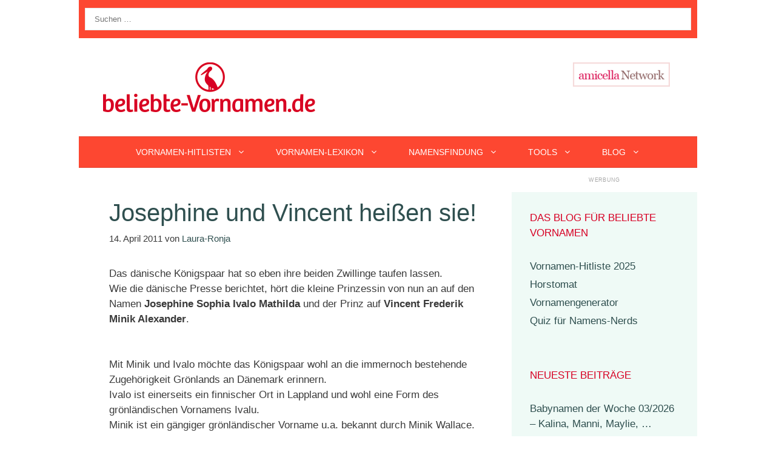

--- FILE ---
content_type: text/html; charset=utf-8
request_url: https://www.google.com/recaptcha/api2/aframe
body_size: 268
content:
<!DOCTYPE HTML><html><head><meta http-equiv="content-type" content="text/html; charset=UTF-8"></head><body><script nonce="8ABjPejsUg7OuuJ-JUcRzQ">/** Anti-fraud and anti-abuse applications only. See google.com/recaptcha */ try{var clients={'sodar':'https://pagead2.googlesyndication.com/pagead/sodar?'};window.addEventListener("message",function(a){try{if(a.source===window.parent){var b=JSON.parse(a.data);var c=clients[b['id']];if(c){var d=document.createElement('img');d.src=c+b['params']+'&rc='+(localStorage.getItem("rc::a")?sessionStorage.getItem("rc::b"):"");window.document.body.appendChild(d);sessionStorage.setItem("rc::e",parseInt(sessionStorage.getItem("rc::e")||0)+1);localStorage.setItem("rc::h",'1768792846201');}}}catch(b){}});window.parent.postMessage("_grecaptcha_ready", "*");}catch(b){}</script></body></html>